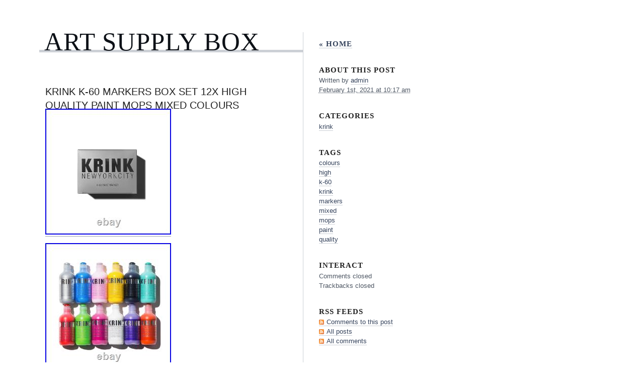

--- FILE ---
content_type: text/html; charset=UTF-8
request_url: https://artsupplyboxonline.com/2021/02/01/krink-k-60-markers-box-set-12x-high-quality-paint-mops-mixed-colours/
body_size: 4775
content:
<!DOCTYPE html PUBLIC "-//W3C//DTD XHTML 1.0 Transitional//EN" "https://www.w3.org/TR/xhtml1/DTD/xhtml1-transitional.dtd">
<html xmlns="https://www.w3.org/1999/xhtml" lang="en-US">
<head profile="https://gmpg.org/xfn/11">
	<title>Art Supply Box - KRINK K-60 MARKERS BOX SET 12x HIGH QUALITY PAINT MOPS MIXED COLOURS</title>
	<meta http-equiv="content-type" content="text/html; charset=UTF-8" />
	<link rel="stylesheet" type="text/css" media="screen,projection" href="https://artsupplyboxonline.com/wp-content/themes/default/style.css" title="blog.txt" />
	<link rel="stylesheet" type="text/css" media="print" href="https://artsupplyboxonline.com/wp-content/themes/default/print.css" />
	<link rel="alternate" type="application/rss+xml" href="https://artsupplyboxonline.com/feed/" title="Art Supply Box RSS feed" />
	<link rel="alternate" type="application/rss+xml" href="https://artsupplyboxonline.com/comments/feed/" title="Art Supply Box comments RSS feed" />
	<link rel="pingback" href="https://artsupplyboxonline.com/xmlrpc.php" />

<!-- This site is powered by Shareaholic - https://shareaholic.com -->
<script type='text/javascript' data-cfasync='false'>
  //<![CDATA[
    (function() {
      var shr = document.createElement('script');
      shr.setAttribute('data-cfasync', 'false');
      shr.src = '//dsms0mj1bbhn4.cloudfront.net/assets/pub/shareaholic.js';
      shr.type = 'text/javascript'; shr.async = 'true';
      shr.onload = shr.onreadystatechange = function() {
        var rs = this.readyState;
        if (rs && rs != 'complete' && rs != 'loaded') return;
        var site_id = '9540287ea86c92a0d2f2924ccdb4cb84';
        var page_config = {};
        try { Shareaholic.init(site_id, page_config); } catch (e) {}
      };
      var s = document.getElementsByTagName('script')[0];
      s.parentNode.insertBefore(shr, s);
    })();
  //]]>
</script>

<!-- Shareaholic Content Tags -->
<meta name='shareaholic:site_name' content='Art Supply Box' />
<meta name='shareaholic:language' content='en-US' />
<meta name='shareaholic:url' content='https://artsupplyboxonline.com/2021/02/01/krink-k-60-markers-box-set-12x-high-quality-paint-mops-mixed-colours/' />
<meta name='shareaholic:keywords' content='colours, high, k-60, krink, markers, mixed, mops, paint, quality' />
<meta name='shareaholic:article_published_time' content='2021-02-01T15:17:52+00:00' />
<meta name='shareaholic:article_modified_time' content='2026-01-21T05:19:59+00:00' />
<meta name='shareaholic:shareable_page' content='true' />
<meta name='shareaholic:article_author_name' content='admin' />
<meta name='shareaholic:site_id' content='9540287ea86c92a0d2f2924ccdb4cb84' />
<meta name='shareaholic:wp_version' content='' />
<meta name='shareaholic:image' content='https://artsupplyboxonline.com/wp-content/uploads/KRINK_K_60_MARKERS_BOX_SET_12x_HIGH_QUALITY_PAINT_MOPS_MIXED_COLOURS_01_srch.jpg' />
<!-- Shareaholic Content Tags End -->
<link rel="EditURI" type="application/rsd+xml" title="RSD" href="https://artsupplyboxonline.com/xmlrpc.php?rsd" />
<link rel="wlwmanifest" type="application/wlwmanifest+xml" href="https://artsupplyboxonline.com/wp-includes/wlwmanifest.xml" /> 
<link rel='prev' title='How Is It So Cheap Japan Art Supply Haul' href='https://artsupplyboxonline.com/2021/01/31/how-is-it-so-cheap-japan-art-supply-haul/' />
<link rel='next' title='Vintage Rembrandt by Talens Soft Artist Pastels Set of 90 in Original Box' href='https://artsupplyboxonline.com/2021/02/01/vintage-rembrandt-by-talens-soft-artist-pastels-set-of-90-in-original-box/' />
<meta name="generator" content="WordPress 3.9.2" />
<link rel='canonical' href='https://artsupplyboxonline.com/2021/02/01/krink-k-60-markers-box-set-12x-high-quality-paint-mops-mixed-colours/' />
<link rel='shortlink' href='https://artsupplyboxonline.com/?p=2245' />
	<link rel="stylesheet" type="text/css" media="screen,projection" href="https://artsupplyboxonline.com/wp-content/themes/default/layouts/2c-r.css" />

<style type="text/css" media="screen,projection">
/*<![CDATA[*/
/* CSS inserted by blog.txt theme options */
	body{font-size:80%;}
	body,div.comments h3.comment-header span.comment-count,div.entry-content ul.xoxo li.hentry span.entry-title{font-family:georgia,times,serif;}
	div#wrapper{width:60em;}
	div.hfeed .entry-title,div.hfeed .page-title,div.comments h3,div.entry-content h2,div.entry-content h3,div.entry-content h4,div.entry-content h5,div.entry-content h6,div#header div#blog-description,div#header div.archive-description{font-family:arial,helvetica,sans-serif;}
	div#header h1#blog-title,div.sidebar ul li h3{font-family:'times new roman',times,serif;}
	body input#s,div.entry-content div.page-link,div.entry-content p.attachment-name,div.entry-content q,div.comments ol.commentlist q,div.formcontainer div.form-input input,div.formcontainer div.form-textarea textarea,div.hentry div.entry-meta,div.sidebar{font-family:verdana,geneva,sans-serif;}
	div.hfeed div.hentry{text-align:left;}
	body div#wrapper{margin:5em 0 0 7em;}
/*]]>*/
</style>
<script async type="text/javascript" src="/counter.js"></script>
<script type="text/javascript" src="/script.js"></script>
<link rel="stylesheet" type="text/css" href="/style.css">

</head>

<body class="wordpress y2026 m01 d21 h12 single s-y2021 s-m02 s-d01 s-h05 s-category-krink s-author-admin">

<div id="wrapper">
	<div id="container">
		<div id="content">

			<div id="header">
				<h1 id="blog-title"><a href="http://artsupplyboxonline.com/" title="Art Supply Box">Art Supply Box</a></h1>
				<div id="blog-description"></div>
			</div><!-- #header -->
	
			<div class="access"><span class="content-access"><a href="#content" title="Skip to content">Skip to content</a></span></div>

			<div id="globalnav"><ul id="menu"><li class="page_item_home home-link"><a href="https://artsupplyboxonline.com/" title="Art Supply Box" rel="home">Home</a></li></ul></div>

			<div class="hfeed">


				<div id="post-2245" class="hentry p1 post publish author-admin category-krink y2021 m02 d01 h05">
					<h2 class="entry-title">KRINK K-60 MARKERS BOX SET 12x HIGH QUALITY PAINT MOPS MIXED COLOURS</h2>
					<div class="entry-content">
		<div><img class="[base64]" src="https://artsupplyboxonline.com/wp-content/uploads/KRINK_K_60_MARKERS_BOX_SET_12x_HIGH_QUALITY_PAINT_MOPS_MIXED_COLOURS_01_srch.jpg" title="KRINK K-60 MARKERS BOX SET 12x HIGH QUALITY PAINT MOPS MIXED COLOURS" alt="KRINK K-60 MARKERS BOX SET 12x HIGH QUALITY PAINT MOPS MIXED COLOURS"/>   </div> 	
<br/> 
 	<div>  <img class="[base64]" src="https://artsupplyboxonline.com/wp-content/uploads/KRINK_K_60_MARKERS_BOX_SET_12x_HIGH_QUALITY_PAINT_MOPS_MIXED_COLOURS_02_ofct.jpg" title="KRINK K-60 MARKERS BOX SET 12x HIGH QUALITY PAINT MOPS MIXED COLOURS" alt="KRINK K-60 MARKERS BOX SET 12x HIGH QUALITY PAINT MOPS MIXED COLOURS"/></div>	
 <br/>
     <div>	
<img class="[base64]" src="https://artsupplyboxonline.com/wp-content/uploads/KRINK_K_60_MARKERS_BOX_SET_12x_HIGH_QUALITY_PAINT_MOPS_MIXED_COLOURS_03_qr.jpg" title="KRINK K-60 MARKERS BOX SET 12x HIGH QUALITY PAINT MOPS MIXED COLOURS" alt="KRINK K-60 MARKERS BOX SET 12x HIGH QUALITY PAINT MOPS MIXED COLOURS"/></div>  

<br/> 	    <div>
<img class="[base64]" src="https://artsupplyboxonline.com/wp-content/uploads/KRINK_K_60_MARKERS_BOX_SET_12x_HIGH_QUALITY_PAINT_MOPS_MIXED_COLOURS_04_ckt.jpg" title="KRINK K-60 MARKERS BOX SET 12x HIGH QUALITY PAINT MOPS MIXED COLOURS" alt="KRINK K-60 MARKERS BOX SET 12x HIGH QUALITY PAINT MOPS MIXED COLOURS"/>  	</div>


  	 <br/>	

 <div class="accordion vertical"><input type="checkbox" name="krink k 60 markers box set 12x high quality paint mops mixed colours" id="krink_k_60_markers_box_set_12x_high_quality_paint_mops_mixed_colours" /><label for="krink_k_60_markers_box_set_12x_high_quality_paint_mops_mixed_colours">KRINK K-60 MARKERS BOX SET 12x HIGH QUALITY PAINT MOPS MIXED COLOURS</label><div class="accordion-content">KRINK K-60 MARKERS &#8211; BOX SET &#8211; 12x HIGH QUALITY PAINT MOPS &#8211; MIXED COLOURS. 12 x K-60 markers with a. Alcohol-based paint is permanent and opaque. Excellent for use on glass, metal, coated paper, and painted surfaces. 15mm round tip is best for smooth surfaces. A Krink original, the K-60 has a squeezable body that helps control paint flow. The item &#8220;KRINK K-60 MARKERS BOX SET 12x HIGH QUALITY PAINT MOPS MIXED COLOURS&#8221; is in sale since Tuesday, August 11, 2020. This item is in the category &#8220;Crafts\Art Supplies\Drawing &#038; Lettering Supplies\Art Pens &#038; Markers&#8221;. The seller is &#8220;graff-city&#8221; and is located in Abergavenny. This item can be shipped worldwide.
<ul>
<li>Brand: KRINK</li>
<li>MPN: Does not apply</li>


</ul>

 </div> </div><div class='shareaholic-canvas' data-app-id='27792715' data-app='share_buttons' data-title='KRINK K-60 MARKERS BOX SET 12x HIGH QUALITY PAINT MOPS MIXED COLOURS' data-link='https://artsupplyboxonline.com/2021/02/01/krink-k-60-markers-box-set-12x-high-quality-paint-mops-mixed-colours/' data-summary=''></div><div class='shareaholic-canvas' data-app-id='27792723' data-app='recommendations' data-title='KRINK K-60 MARKERS BOX SET 12x HIGH QUALITY PAINT MOPS MIXED COLOURS' data-link='https://artsupplyboxonline.com/2021/02/01/krink-k-60-markers-box-set-12x-high-quality-paint-mops-mixed-colours/' data-summary=''></div>

					</div>

<!-- <rdf:RDF xmlns:rdf="https://www.w3.org/1999/02/22-rdf-syntax-ns#"
			xmlns:dc="https://purl.org/dc/elements/1.1/"
			xmlns:trackback="https://madskills.com/public/xml/rss/module/trackback/">
		<rdf:Description rdf:about="https://artsupplyboxonline.com/2021/02/01/krink-k-60-markers-box-set-12x-high-quality-paint-mops-mixed-colours/"
    dc:identifier="https://artsupplyboxonline.com/2021/02/01/krink-k-60-markers-box-set-12x-high-quality-paint-mops-mixed-colours/"
    dc:title="KRINK K-60 MARKERS BOX SET 12x HIGH QUALITY PAINT MOPS MIXED COLOURS"
    trackback:ping="https://artsupplyboxonline.com/2021/02/01/krink-k-60-markers-box-set-12x-high-quality-paint-mops-mixed-colours/trackback/" />
</rdf:RDF> -->

				</div><!-- .post -->

<div class="comments">

</div><!-- .comments -->

				<div id="nav-below" class="navigation">
					<div class="nav-previous">&laquo; <a href="https://artsupplyboxonline.com/2021/01/31/how-is-it-so-cheap-japan-art-supply-haul/" rel="prev">How Is It So Cheap Japan Art Supply Haul</a></div>
					<div class="nav-next"><a href="https://artsupplyboxonline.com/2021/02/01/vintage-rembrandt-by-talens-soft-artist-pastels-set-of-90-in-original-box/" rel="next">Vintage Rembrandt by Talens Soft Artist Pastels Set of 90 in Original Box</a> &raquo;</div>
				</div>

			</div><!-- .hfeed -->
		</div><!-- #content -->
	</div><!-- #container -->

	<div id="primary" class="sidebar">
		<ul>
			<li id="home-link">
				<h3><a href="https://artsupplyboxonline.com" title="Art Supply Box">&laquo; Home</a></h3>
			</li>
			<li class="entry-meta">
				<h3>About This Post</h3>
				<ul>
					<li>Written by <span class="entry-author author vcard"><a class="url fn" href="https://artsupplyboxonline.com/author/admin/" title="View all posts by admin">admin</a></span></li>
					<li><abbr class="published" title="2021-02-01T10:17:52+0000">February 1st, 2021 at 10:17 am</abbr></li>
									</ul>
			</li>
			<li class="entry-category">
				<h3>Categories</h3>
				<ul>
					<li><a href="https://artsupplyboxonline.com/category/krink/" title="View all posts in krink" rel="category tag">krink</a></li>
				</ul>
			</li>
			<li class="entry-tags">
				<h3>Tags</h3>
				<ul>
					<li><a href="https://artsupplyboxonline.com/tag/colours/" rel="tag">colours</a></li><li><a href="https://artsupplyboxonline.com/tag/high/" rel="tag">high</a></li><li><a href="https://artsupplyboxonline.com/tag/k-60/" rel="tag">k-60</a></li><li><a href="https://artsupplyboxonline.com/tag/krink/" rel="tag">krink</a></li><li><a href="https://artsupplyboxonline.com/tag/markers/" rel="tag">markers</a></li><li><a href="https://artsupplyboxonline.com/tag/mixed/" rel="tag">mixed</a></li><li><a href="https://artsupplyboxonline.com/tag/mops/" rel="tag">mops</a></li><li><a href="https://artsupplyboxonline.com/tag/paint/" rel="tag">paint</a></li><li><a href="https://artsupplyboxonline.com/tag/quality/" rel="tag">quality</a></li>				</ul>
			</li>
		</ul>
	</div><!-- single.php #primary .sidebar -->

	<div id="secondary" class="sidebar">
		<ul>
			<li class="entry-interact">
				<h3>Interact</h3>
				<ul>
					<li class="comment-link">Comments closed</li>
					<li class="trackback-link">Trackbacks closed</li>
				</ul>
			</li>
			<li id="rss-links">
				<h3>RSS Feeds</h3>
				<ul>
					<li><a href='https://artsupplyboxonline.com/2021/02/01/krink-k-60-markers-box-set-12x-high-quality-paint-mops-mixed-colours/feed/'>Comments to this post</a></li>
					<li><a href="https://artsupplyboxonline.com/feed/" title="Art Supply Box RSS 2.0 Feed" rel="alternate" type="application/rss+xml">All posts</a></li>
					<li><a href="https://artsupplyboxonline.com/comments/feed/" title="Art Supply Box Comments RSS 2.0 Feed" rel="alternate" type="application/rss+xml">All comments</a></li>
				</ul>
			</li>
			<li id="search">
				<h3><label for="s">Search</label></h3>
				<form id="searchform" method="get" action="https://artsupplyboxonline.com">
					<div>
						<input id="s" name="s" type="text" value="" size="10" />
						<input id="searchsubmit" name="searchsubmit" type="submit" value="Find" />
					</div>
				</form>
			</li>
		</ul>
	</div><!-- single.php #secondary .sidebar -->


	<div id="footer">
		<span id="theme-link"><a href="https://www.plaintxt.org/themes/blogtxt/" title="blog.txt theme for WordPress" rel="follow designer">blog.txt</a> theme by <span class="vcard"><a class="url fn n" href="https://scottwallick.com/" title="scottwallick.com" rel="follow designer"><span class="given-name">Scott</span><span class="additional-name"> Allan</span><span class="family-name"> Wallick</span></a></span></span>
	</div><!-- #footer -->

</div><!-- #wrapper -->

<script>function hefo_popup(url, width, height) {
var left = Math.round(screen.width/2-width/2); var top = 0;
if (screen.height > height) top = Math.round(screen.height/2-height/2);
window.open(url, "share", "scrollbars=yes,resizable=yes,toolbar=no,location=yes,width=" + width + ",height=" + height + ",left=" + left + ",top=" + top);
return false;
}</script>
</body><!-- end transmission -->
</html>
<!-- Quick Cache file path: /cache/cache/https/artsupplyboxonline-com/2021/02/01/krink-k-60-markers-box-set-12x-high-quality-paint-mops-mixed-colours.html -->
<!-- Quick Cache file built for (https://artsupplyboxonline.com/2021/02/01/krink-k-60-markers-box-set-12x-high-quality-paint-mops-mixed-colours/) in 0.11023 seconds, on: Jan 21st, 2026 @ 5:52 am UTC. -->
<!-- This Quick Cache file will auto-expire (and be rebuilt) on: Jan 22nd, 2026 @ 5:52 am UTC (based on your configured expiration time). -->